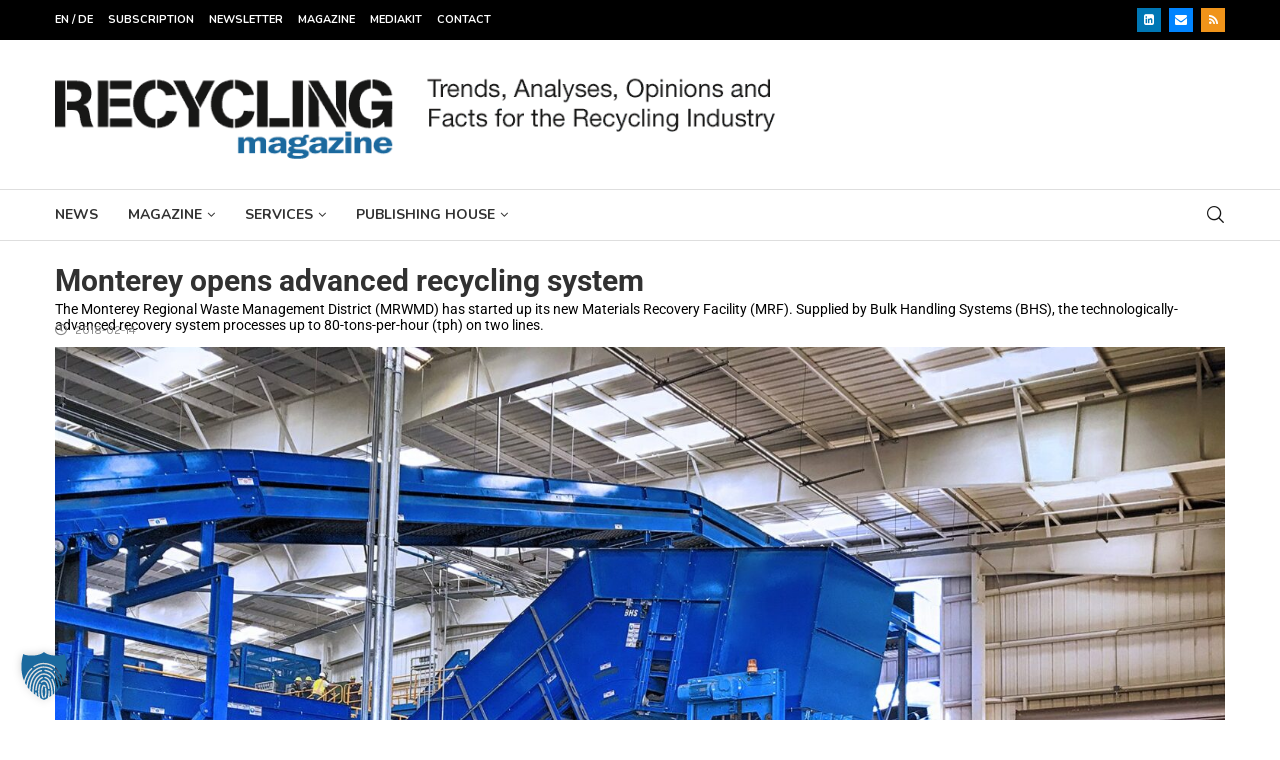

--- FILE ---
content_type: text/html; charset=UTF-8
request_url: https://www.recycling-magazine.com/wp-admin/admin-ajax.php
body_size: -87
content:
{"post_id":4439,"counted":false,"storage":{"name":["pvc_visits[0]"],"value":["1768320888b4439"],"expiry":[1768320888]},"type":"post"}

--- FILE ---
content_type: text/html; charset=utf-8
request_url: https://www.google.com/recaptcha/api2/aframe
body_size: 183
content:
<!DOCTYPE HTML><html><head><meta http-equiv="content-type" content="text/html; charset=UTF-8"></head><body><script nonce="7KqwYnCKxoLfhrHYsSu0XA">/** Anti-fraud and anti-abuse applications only. See google.com/recaptcha */ try{var clients={'sodar':'https://pagead2.googlesyndication.com/pagead/sodar?'};window.addEventListener("message",function(a){try{if(a.source===window.parent){var b=JSON.parse(a.data);var c=clients[b['id']];if(c){var d=document.createElement('img');d.src=c+b['params']+'&rc='+(localStorage.getItem("rc::a")?sessionStorage.getItem("rc::b"):"");window.document.body.appendChild(d);sessionStorage.setItem("rc::e",parseInt(sessionStorage.getItem("rc::e")||0)+1);localStorage.setItem("rc::h",'1768234502331');}}}catch(b){}});window.parent.postMessage("_grecaptcha_ready", "*");}catch(b){}</script></body></html>